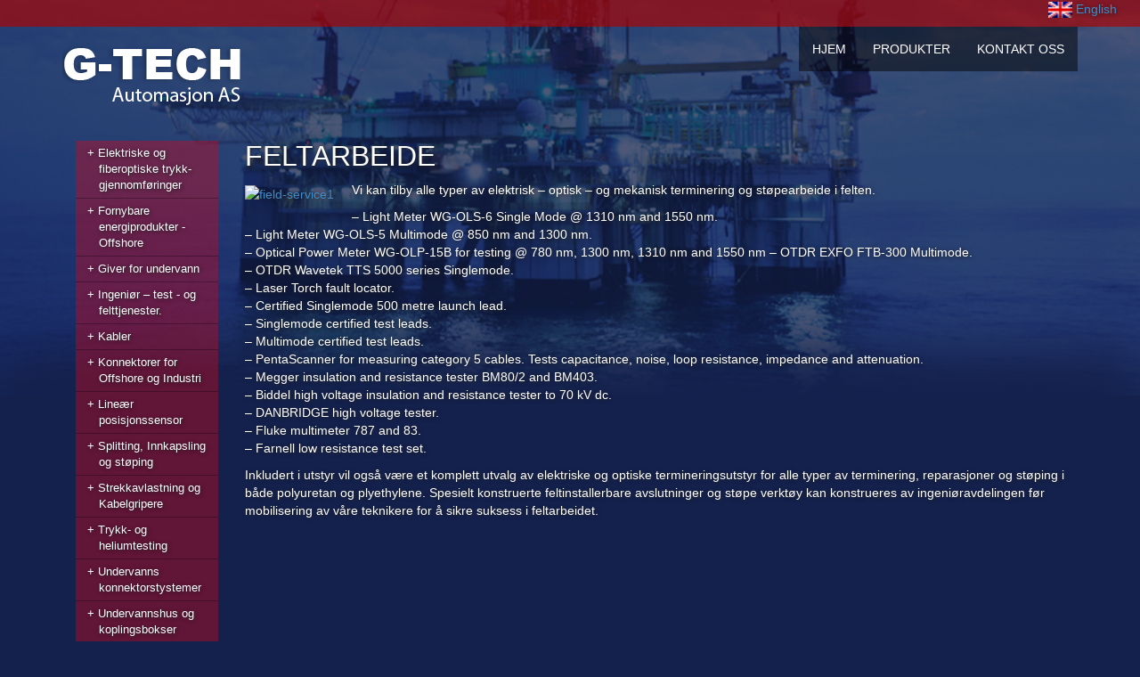

--- FILE ---
content_type: text/html; charset=UTF-8
request_url: https://g-tech.no/produktkatalog/felttjenester/
body_size: 4194
content:


<!doctype html>
<html lang="nb-NO" prefix="og: http://ogp.me/ns#" class="no-js">
	<head>
		<meta charset="UTF-8">
		<title>Feltarbeide - G-Tech : G-Tech</title>

<link rel="stylesheet" href="https://g-tech.no/wp-content/plugins/sitepress-multilingual-cms/res/css/language-selector.css?v=3.1.8.4" type="text/css" media="all" />
		
		<!-- dns prefetch -->
		<link href="//www.google-analytics.com" rel="dns-prefetch">
		
		<!-- meta -->
		<meta http-equiv="X-UA-Compatible" content="IE=edge,chrome=1">
		<meta name="viewport" content="width=device-width,initial-scale=1.0">
		
		<!-- icons -->
		<link href="https://g-tech.no/wp-content/themes/proeffekt_bootstrap_clean/images/icons/favicon.ico" rel="shortcut icon">
		<link href="https://g-tech.no/wp-content/themes/proeffekt_bootstrap_clean/images/icons/touch.png" rel="apple-touch-icon-precomposed">
			
		<!-- css + javascript -->
		
<!-- This site is optimized with the Yoast WordPress SEO plugin v2.2.1 - https://yoast.com/wordpress/plugins/seo/ -->
<link rel="canonical" href="https://g-tech.no/produktkatalog/felttjenester/" />
<meta property="og:locale" content="nb_NO" />
<meta property="og:type" content="article" />
<meta property="og:title" content="Feltarbeide - G-Tech" />
<meta property="og:description" content="Vi kan tilby alle typer av elektrisk – optisk – og mekanisk terminering og støpearbeide i felten. &#8211; Light Meter WG-OLS-6 Single Mode @ 1310 nm and 1550 nm. &#8211; Light Meter WG-OLS-5 Multimode @ 850 nm and 1300 nm. &#8211; Optical Power Meter WG-OLP-15B for testing @ 780 nm, 1300 nm, 1310 nm and..." />
<meta property="og:url" content="https://g-tech.no/produktkatalog/felttjenester/" />
<meta property="og:site_name" content="G-Tech" />
<meta property="og:image" content="http://gtech.no/wp-content/uploads/2015/01/field-service1.jpg" />
<!-- / Yoast WordPress SEO plugin. -->

<link rel='stylesheet' id='contact-form-7-css'  href='https://g-tech.no/wp-content/plugins/contact-form-7/includes/css/styles.css?ver=4.2' media='all' />
<link rel='stylesheet' id='normalize-css'  href='https://g-tech.no/wp-content/themes/proeffekt_bootstrap_clean/normalize.css?ver=1.0' media='all' />
<link rel='stylesheet' id='bootstrap-css'  href='https://g-tech.no/wp-content/themes/proeffekt_bootstrap_clean/css/bootstrap.css?ver=1.0' media='all' />
<link rel='stylesheet' id='html5blank-css'  href='https://g-tech.no/wp-content/themes/proeffekt_bootstrap_clean/style.css?ver=1.0' media='all' />
<script type='text/javascript' src='http://ajax.googleapis.com/ajax/libs/jquery/1.10.1/jquery.min.js?ver=1.9.1'></script>
<script type='text/javascript' src='http://cdnjs.cloudflare.com/ajax/libs/conditionizr.js/2.2.0/conditionizr.min.js?ver=2.2.0'></script>
<script type='text/javascript' src='http://cdnjs.cloudflare.com/ajax/libs/modernizr/2.6.2/modernizr.min.js?ver=2.6.2'></script>
<script type='text/javascript' src='https://g-tech.no/wp-content/themes/proeffekt_bootstrap_clean/js/scripts.js?ver=1.0.0'></script>
<script type='text/javascript' src='https://g-tech.no/wp-content/themes/proeffekt_bootstrap_clean/js/bootstrap.min.js?ver=1.0.0'></script>
<meta name="generator" content="WPML ver:3.1.8.4 stt:40,1;0" />
<link rel="alternate" hreflang="nb-NO" href="https://g-tech.no/produktkatalog/felttjenester/" />
<link rel="alternate" hreflang="en-US" href="https://g-tech.no/en/produktkatalog/field-service/" />
		
		
		<!--[if IE]>
			<script src="https://g-tech.no/wp-content/themes/proeffekt_bootstrap_clean/js/html5shiv.js"></script>
			
			<script src="https://g-tech.no/wp-content/themes/proeffekt_bootstrap_clean/js/respond.min.js"></script>
			
		<![endif]-->
		
		<script>
		!function(){
			// configure legacy, retina, touch requirements @ conditionizr.com
			conditionizr()
		}()
		</script>
		<script>
		  (function(i,s,o,g,r,a,m){i['GoogleAnalyticsObject']=r;i[r]=i[r]||function(){
		  (i[r].q=i[r].q||[]).push(arguments)},i[r].l=1*new Date();a=s.createElement(o),
		  m=s.getElementsByTagName(o)[0];a.async=1;a.src=g;m.parentNode.insertBefore(a,m)
		  })(window,document,'script','//www.google-analytics.com/analytics.js','ga');
		
		  ga('create', 'UA-61656272-1', 'auto');
		  ga('send', 'pageview');
		
		</script>
	</head>
	<body class="single single-produktkatalog postid-456 felttjenester">
	
	<div id="wrap">
	
	<header>
		<div id="topmenu">
			<div class="container-fluid">
				<div id="language-select">
					<a href="https://g-tech.no/en/produktkatalog/field-service/"><img src="https://g-tech.no/wp-content/plugins/sitepress-multilingual-cms/res/flags/en.png" height="18" alt="en"  /> English</a>				</div>
			</div>
		</div>
		<div class="container">
			<div class="row">
				<div class="col-xs-12 col-sm-6 col-md-4 col-lg-4">
					<div id="logo">
						<a href="https://g-tech.no/">
							<img src="https://g-tech.no/wp-content/themes/proeffekt_bootstrap_clean/images/logo.png" />
						</a>
					</div>
				</div>
				<div class="col-xs-12 col-sm-6 col-md-6 col-md-offset-2 col-lg-6 col-lg-offset-2">
					<nav class="navbar navbar-default" role="navigation">
					  <!-- Brand and toggle get grouped for better mobile display -->
					  <div class="navbar-header">
					    <button type="button" class="navbar-toggle" data-toggle="collapse" data-target=".navbar-ex1-collapse">
					      <span class="sr-only">Nedtreksmeny</span>
					      <span class="icon-bar"></span>
					      <span class="icon-bar"></span>
					      <span class="icon-bar"></span>
					    </button>
					    
					  </div>
					
					  <!-- Collect the nav links, forms, and other content for toggling -->
					  <div class="collapse navbar-collapse navbar-ex1-collapse">		
					  		<ul class="nav navbar-nav"><li id="menu-item-6" class="menu-item menu-item-type-post_type menu-item-object-page menu-item-6"><a href="https://g-tech.no/">Hjem</a></li>
<li id="menu-item-16" class="menu-item menu-item-type-post_type menu-item-object-page menu-item-16"><a href="https://g-tech.no/produkter/">Produkter</a></li>
<li id="menu-item-15" class="menu-item menu-item-type-post_type menu-item-object-page menu-item-15"><a href="https://g-tech.no/kontakt-oss/">Kontakt oss</a></li>
</ul>					  </div><!-- /.navbar-collapse -->
					</nav>
				</div>
			</div>
		</div>
		
	</header>
<div class="container">	
	<!-- section -->
	<section class="col-xs-12 col-sm-9 col-sm-push-3 col-md-9 col-md-push-3 col-lg-10 col-lg-push-2" role="main">
			<h1>Feltarbeide</h1>
		
				
			<!-- article -->
			<article id="post-456" class="post-456 produktkatalog type-produktkatalog status-publish has-post-thumbnail hentry">
			
				
				<p><a href="http://gtech.no/wp-content/uploads/2015/01/field-service1.jpg"><img class="alignleft size-full wp-image-165" src="http://gtech.no/wp-content/uploads/2015/01/field-service1.jpg" alt="field-service1" /></a></p>
<p>Vi kan tilby alle typer av elektrisk – optisk – og mekanisk terminering og støpearbeide i felten.</p>
<p>&#8211; Light Meter WG-OLS-6 Single Mode @ 1310 nm and 1550 nm.<br />
&#8211; Light Meter WG-OLS-5 Multimode @ 850 nm and 1300 nm.<br />
&#8211; Optical Power Meter WG-OLP-15B for testing @ 780 nm, 1300 nm, 1310 nm and 1550 nm &#8211; OTDR EXFO FTB-300 Multimode.<br />
&#8211; OTDR Wavetek TTS 5000 series Singlemode.<br />
&#8211; Laser Torch fault locator.<br />
&#8211; Certified Singlemode 500 metre launch lead.<br />
&#8211; Singlemode certified test leads.<br />
&#8211; Multimode certified test leads.<br />
&#8211; PentaScanner for measuring category 5 cables. Tests capacitance, noise, loop resistance, impedance and attenuation.<br />
&#8211; Megger insulation and resistance tester BM80/2 and BM403.<br />
&#8211; Biddel high voltage insulation and resistance tester to 70 kV dc.<br />
&#8211; DANBRIDGE high voltage tester.<br />
&#8211; Fluke multimeter 787 and 83.<br />
&#8211; Farnell low resistance test set.</p>
<p>Inkludert i utstyr vil også være et komplett utvalg av elektriske og optiske termineringsutstyr for alle typer av terminering, reparasjoner og støping i både polyuretan og plyethylene. Spesielt konstruerte feltinstallerbare avslutninger og støpe verktøy kan konstrueres av ingeniøravdelingen før mobilisering av våre teknikere for å sikre suksess i feltarbeidet.</p>
				
				

			</article>
			<!-- /article -->

				<div class="row">
			<div class="col-xs-12 col-sm-12 col-md-12 col-lg-12 pdf_docs">
								</div>
		</div>
		
	</section>
	<!-- /section -->
	<div class="col-xs-12 col-sm-3 col-sm-pull-9 col-md-3 col-md-pull-9 col-lg-2 col-md-pull-10">	
		<!-- sidebar -->
<aside class="sidebar" role="complementary">
	<div class="sidebarmenu">
    			<ul>
												<li><a href="https://g-tech.no/pro_kataloger/elektriske-fiberoptiske-trykkgjennomforinger-nb-nb/">Elektriske og fiberoptiske trykk-gjennomføringer</a>
					
										</li>
																<li><a href="https://g-tech.no/pro_kataloger/fornybare-energiprodukter-offshore-nb/">Fornybare energiprodukter - Offshore</a>
					
										</li>
																<li><a href="https://g-tech.no/pro_kataloger/submersible-encoder-nb/">Giver for undervann</a>
					
										</li>
																<li><a href="https://g-tech.no/pro_kataloger/ingenior-test-felttjenester-nb-nb/">Ingeniør – test - og felttjenester.</a>
					
										</li>
																<li><a href="https://g-tech.no/pro_kataloger/kabler/">Kabler</a>
					
										</li>
																<li><a href="https://g-tech.no/pro_kataloger/konnektorer-for-offshore-og-industri/">Konnektorer for Offshore og Industri</a>
					
										</li>
																<li><a href="https://g-tech.no/pro_kataloger/linear-posisjonssensor/">Lineær posisjonssensor</a>
					
										</li>
																<li><a href="https://g-tech.no/pro_kataloger/splitting-innkapsling-stoping-nb/">Splitting, Innkapsling og støping</a>
					
										</li>
																<li><a href="https://g-tech.no/pro_kataloger/strekkavlastning-og-kabelgripere/">Strekkavlastning og Kabelgripere</a>
					
										</li>
																<li><a href="https://g-tech.no/pro_kataloger/trykk-og-heliumtesting/">Trykk- og heliumtesting</a>
					
										</li>
																<li><a href="https://g-tech.no/pro_kataloger/undervanns-konnektorstystemer/">Undervanns konnektorstystemer</a>
					
										</li>
																<li><a href="https://g-tech.no/pro_kataloger/undervannshus-og-koplingsbokser/">Undervannshus og koplingsbokser</a>
					
										</li>
										</ul>
				
		
	</div>
</aside>
<!-- /sidebar -->	</div>
</div>
			</div>
			<!-- /#wrap -->
			
			<!-- footer -->
			<footer class="footer" role="contentinfo">
				
				<div class="container">
												<div id="black-studio-tinymce-2" class="widget_black_studio_tinymce"><h3>Kontakt oss</h3><div class="textwidget"><p><div class="row shortcode_row"><div class="col-xs-12 col-sm-8 col-md-8 col-lg-8"><div role="form" class="wpcf7" id="wpcf7-f341-o1" lang="nb-NO" dir="ltr">
<div class="screen-reader-response"></div>
<form name="" action="/produktkatalog/felttjenester/#wpcf7-f341-o1" method="post" class="wpcf7-form" novalidate="novalidate">
<div style="display: none;">
<input type="hidden" name="_wpcf7" value="341" />
<input type="hidden" name="_wpcf7_version" value="4.2" />
<input type="hidden" name="_wpcf7_locale" value="nb_NO" />
<input type="hidden" name="_wpcf7_unit_tag" value="wpcf7-f341-o1" />
<input type="hidden" name="_wpnonce" value="6f11b05e98" />
</div>
<div class="row">
<div class="col-xs-12 col-sm-6 col-md-6 col-lg-6">
<p>Your name<br />
    <span class="wpcf7-form-control-wrap your-name"><input type="text" name="your-name" value="" size="40" class="wpcf7-form-control wpcf7-text wpcf7-validates-as-required" aria-required="true" aria-invalid="false" /></span> </p>
<p>E-mail<br />
    <span class="wpcf7-form-control-wrap your-email"><input type="email" name="your-email" value="" size="40" class="wpcf7-form-control wpcf7-text wpcf7-email wpcf7-validates-as-required wpcf7-validates-as-email" aria-required="true" aria-invalid="false" /></span> </p>
<p>Capatcha: <input type="hidden" name="_wpcf7_captcha_challenge_captcha-837" value="3075091421" /><img class="wpcf7-form-control wpcf7-captchac wpcf7-captcha-captcha-837" width="72" height="24" alt="captcha" src="https://g-tech.no/wp-content/uploads/wpcf7_captcha/3075091421.png" /><br/> <span class="wpcf7-form-control-wrap captcha-837"><input type="text" name="captcha-837" value="" size="40" class="wpcf7-form-control wpcf7-captchar" aria-invalid="false" /></span></p>
</div>
<div class="col-xs-12 col-sm-6 col-md-6 col-lg-6">
<p>Message<br />
    <span class="wpcf7-form-control-wrap your-message"><textarea name="your-message" cols="40" rows="10" class="wpcf7-form-control wpcf7-textarea" aria-invalid="false"></textarea></span> </p>
<p><input type="submit" value="Send" class="wpcf7-form-control wpcf7-submit" /></p>
</div>
</div>
<div class="wpcf7-response-output wpcf7-display-none"></div></form></div></div><div class="col-xs-12 col-sm-4 col-md-4 col-lg-4">G-TECH AUTOMASJON AS<br />
Flarenveien 12A,<br />
3179 Åsgårdstrand<br />
Telefon: +47 926 66 833<br />
<a href="mailto:post@g-tech.no">post@g-tech.no</a> </div></div></p>
</div></div>	
															
				</div>
				<div class="copyright">
					<!-- copyright -->
						<div class="container">
							<p>
								Copyright &copy; 2025 G-Tech &bull; <a href="http://www.proeffekt.no" target="_blank">Levert</a> av <a href="http://www.proeffekt.no" target="_blank">ProEffekt</a>
							</p>
						</div>
					<!-- /copyright -->
				</div>
			</footer>
			<!-- /footer -->
		

		<script type='text/javascript' src='https://g-tech.no/wp-content/plugins/contact-form-7/includes/js/jquery.form.min.js?ver=3.51.0-2014.06.20'></script>
<script type='text/javascript'>
/* <![CDATA[ */
var _wpcf7 = {"loaderUrl":"https:\/\/g-tech.no\/wp-content\/plugins\/contact-form-7\/images\/ajax-loader.gif","sending":"Sender ..."};
/* ]]> */
</script>
<script type='text/javascript' src='https://g-tech.no/wp-content/plugins/contact-form-7/includes/js/scripts.js?ver=4.2'></script>
<script type='text/javascript'>
/* <![CDATA[ */
var icl_vars = {"current_language":"nb","icl_home":"https:\/\/g-tech.no\/"};
/* ]]> */
</script>
<script type='text/javascript' src='https://g-tech.no/wp-content/plugins/sitepress-multilingual-cms/res/js/sitepress.js?ver=4.1.41'></script>
	
	</body>
</html>

--- FILE ---
content_type: text/css
request_url: https://g-tech.no/wp-content/themes/proeffekt_bootstrap_clean/style.css?ver=1.0
body_size: 1700
content:
/*
	Theme Name: Bootstrap HTML5
	Theme URI: http://www.proeffekt.no
	Description: Bootstrap 3 Theme
	Version: 1.0
	Author: Ole-Martin Larsen
	Author URI: 
	Tags: Blank, HTML5, CSS3
	
	License: MIT
	License URI: http://opensource.org/licenses/mit-license.php
*/

/*------------------------------------*\
    MAIN
\*------------------------------------*/

body,html {
	height: 100%;
	background: #14214d url(images/topimage.png) center top no-repeat;
	background-size: contain;
	color: #fff;
	-moz-text-shadow: 1px 1px 4px #222;
	-webkit-text-shadow: 1px 1px 4px #222;
	text-shadow: 1px 1px 4px #222;
}

a:hover {
	text-decoration: none;
}

/*------------------------------------*\
    STRUCTURE
\*------------------------------------*/

#wrap {
	min-height: 100%;
	height: auto;
	margin: 0 0 -58px;
	padding: 0 0 58px;
}

header {
	margin-bottom: 20px;
}

#logo {
	padding-bottom: 20px;
	padding-top: 20px;
}

.navbar-nav {
	float: right;
}

.navbar-default .navbar-collapse,
.navbar-default .navbar-form {

	border: none;
}

.navbar-collapse {
	padding-right: 0;
	padding-left: 0;
}

.navbar-default {
	background: none;
}

.navbar-header {

}

.navbar-default {
	border: none;
	border-radius: 0;
}

.navbar-default .navbar-nav > li > a {
	color: #fff;
	text-shadow: none;
	text-transform: uppercase;
	background: rgba(0,0,0,0.49);
}

.navbar-default .navbar-nav > li > a:hover {
	color: rgb(170,3,3);
	text-shadow: none;
	background: rgba(0,0,0,0.49);
}

footer {
	background: #060321;
	border-top: 4px solid #75030d;
	padding-top: 20px;
}

.copyright {
	color: #fff;
	padding-top: 10px;
	margin-top: 10px;
	font-size: 12px;
}

.copyright a {
	color: #75030d;
}

#topmenu {
	background: rgba(170,3,3,0.68);
	min-height: 30px;
}

#language-select {
	float: right;
	margin-right: 2%;
}

#language-select:after {
	content: "";
	clear: both;
	display: block;
}

.sidebar {

}

.sidebar ul {
	list-style: none;
	padding-left: 0;
}

.sidebar ul > li > a {
	background: rgba(218,5,22,0.39);
	color: #fff;
	display: block;
	text-decoration: none;
	padding: 5px 10px 5px 2em;
	border-bottom: 1px solid rgba(0,0,0,0.31);
	text-indent: -1em;
	font-size: 13px;
}

.sidebar ul > li > a:hover {
	background: rgba(218,5,22,0.8);
}

.sidebar ul > li > a:before {
    content: "+ ";
    color: #fff; /* or whatever color you prefer */
}

.pdf_docs a {
	display: block;
}

/*------------------------------------*\
    PAGES
\*------------------------------------*/

.wpcf7 input[type=text],
.wpcf7 input[type=email] {
	width: 100%;
}

.wpcf7 textarea {
	min-width: 100%;
	max-width: 100%;
	min-height: 100px;
	max-height: 100px;
}

.wpcf7 input[type=text],
.wpcf7 input[type=email],
.wpcf7 textarea {
	border: 1px solid #e9e9e9;
	padding: 5px 10px;
	-moz-border-radius: 4px;
	-webkit-border-radius: 4px;
	border-radius: 4px;
}

.wpcf7 input[type=text]:focus,
.wpcf7 input[type=email]:focus,
.wpcf7 textarea:focus {
	outline: 0 none;
	border-color: #75030d;
}

.wpcf7 input[type=submit] {
	background: #75030d;
	border: 1px solid #75030d;
	-moz-border-radius: 4px;
	-webkit-border-radius: 4px;
	border-radius: 4px;
	padding: 5px 10px;
	text-transform: uppercase;
	color: #fff;
}

.wpcf7 input[type=submit]:hover {
	color: #75030d;
	background: #fff;
}

.featured_cat {
	position: relative;
	margin-bottom: 20px;
	border: 1px solid rgba(0,0,0,0.31);
}

.featured_cat_img img {
	max-width: 100%;
	max-height: 100%;
}
.featured_cat h3{
	background: #ffffff; /* Old browsers */
	background: -moz-linear-gradient(top,  #ffffff 0%, #dbdad9 100%); /* FF3.6+ */
	background: -webkit-gradient(linear, left top, left bottom, color-stop(0%,#ffffff), color-stop(100%,#dbdad9)); /* Chrome,Safari4+ */
	background: -webkit-linear-gradient(top,  #ffffff 0%,#dbdad9 100%); /* Chrome10+,Safari5.1+ */
	background: -o-linear-gradient(top,  #ffffff 0%,#dbdad9 100%); /* Opera 11.10+ */
	background: -ms-linear-gradient(top,  #ffffff 0%,#dbdad9 100%); /* IE10+ */
	background: linear-gradient(to bottom,  #ffffff 0%,#dbdad9 100%); /* W3C */
	filter: progid:DXImageTransform.Microsoft.gradient( startColorstr='#ffffff', endColorstr='#dbdad9',GradientType=0 ); /* IE6-9 */
	font-size: 16px;
	margin: 0;
	padding: 10px 10px;
	text-align: center;
	color: #222;
	text-shadow: none;
	min-height: 54px;
}

.productmargin {
	border: 1px solid rgba(0,0,0,0.31);
	background: #14214d;
	margin-bottom: 20px;	
}

.prodimagebox {
	width: 100%;
	display: block;
	background: #14214d;
}

.prodexcerpt {
	color: #fff;
	text-shadow: none;
	padding: 0 10px;
	text-align: center;
}

.leftgap {
	margin: 20px 0;
}

.pagination {
	border: 1px solid rgba(0,0,0,0.31);
	border-right: none;
	background: rgba(218,5,22,0.39);
}

.pagination a,
.pagination span {
	border-right: 1px solid rgba(0,0,0,0.31);
	padding: 4px;
	color: #fff;
}

.pagination span {
	background: rgba(218,5,22,0.8);
}

.pagination a:hover {
	color: rgba(218,5,22,0.8);
}


/*------------------------------------*\
    IMAGES
\*------------------------------------*/



/*------------------------------------*\
	TYPOGRAPHY
\*------------------------------------*/

h2.prodheader {
	font-size: 16px;
	margin-top: 10px;
	text-align: center;
	color: #fff;
	text-shadow: none;
	text-transform: uppercase;
	border-bottom: 1px solid #75030d;
	padding-bottom: 10px;
}

h2.prodheader a {
	color: #fff;
}

h1 {
	margin-top: 0;
	font-size: 32px;
	text-transform: uppercase;
}

h2 {
	font-size: 28px;
}

h3 {
	font-size: 22px;
}

h4 {
	font-size: 18px;
}


/*------------------------------------*\
    RESPONSIVE
\*------------------------------------*/

@media only screen and (max-width:767px) {
	.navbar-nav {
		float: none;
	}
	
	.navbar-collapse {
		padding-right: 15px;
		padding-left: 15px;
	}
}


/*------------------------------------*\
    MISC
\*------------------------------------*/
  
/*------------------------------------*\
    WORDPRESS CORE
\*------------------------------------*/
   
.alignnone {
	margin:5px 20px 20px 0;
}
.aligncenter,
div.aligncenter {
	display:block;
	margin:5px auto 5px auto;
}
.alignright {
	float:right;
	margin:5px 0 20px 20px;
}
.alignleft {
	float:left;
	margin:5px 20px 20px 0;
}
.aligncenter {
	display:block;
	margin:5px auto 5px auto;
}
a img.alignright {
	float:right;
	margin:5px 0 20px 20px;
}
a img.alignnone {
	margin:5px 20px 20px 0;
}
a img.alignleft {
	float:left;
	margin:5px 20px 20px 0;
}
a img.aligncenter {
	display:block;
	margin-left:auto;
	margin-right:auto;
}
.wp-caption {
	background:#FFF;
	border:1px solid #F0F0F0;
	max-width:96%;
	padding:5px 3px 10px;
	text-align:center;
}
.wp-caption.alignnone {
	margin:5px 20px 20px 0;
}
.wp-caption.alignleft {
	margin:5px 20px 20px 0;
}
.wp-caption.alignright {
	margin:5px 0 20px 20px;
}
.wp-caption img {
	border:0 none;
	height:auto;
	margin:0;
	max-width:98.5%;
	padding:0;
	width:auto;
}
.wp-caption .wp-caption-text,
.gallery-caption {
	font-size:11px;
	line-height:17px;
	margin:0;
	padding:0 4px 5px;
}
.sticky {
	
}
.bypostauthor {
	
}

/*------------------------------------*\
    PRINT
\*------------------------------------*/

@media print {
	* {
		background:transparent !important;
		color:#000 !important;
		box-shadow:none !important;
		text-shadow:none !important;
	}
	a,
	a:visited {
		text-decoration:underline;
	}
	a[href]:after {
		content:" (" attr(href) ")";
	}
	abbr[title]:after {
		content:" (" attr(title) ")";
	}
	.ir a:after,
	a[href^="javascript:"]:after,
	a[href^="#"]:after {
		content:"";
	}
	pre,blockquote {
		border:1px solid #999;
		page-break-inside:avoid;
	}
	thead {
		display:table-header-group;
	}
	tr,img {
		page-break-inside:avoid;
	}
	img {
		max-width:100% !important;
	}
	@page {
		margin:0.5cm;
	}
	p,
	h2,
	h3 {
		orphans:3;
		widows:3;
	}
	h2,
	h3 {
		page-break-after:avoid;
	}
}

--- FILE ---
content_type: text/plain
request_url: https://www.google-analytics.com/j/collect?v=1&_v=j102&a=1715040383&t=pageview&_s=1&dl=https%3A%2F%2Fg-tech.no%2Fproduktkatalog%2Ffelttjenester%2F&ul=en-us%40posix&dt=Feltarbeide%20-%20G-Tech%20%3A%20G-Tech&sr=1280x720&vp=1280x720&_u=IEBAAEABAAAAACAAI~&jid=2100052052&gjid=1198399928&cid=1649855789.1764585429&tid=UA-61656272-1&_gid=999028735.1764585429&_r=1&_slc=1&z=540060627
body_size: -449
content:
2,cG-QM1NV427QT